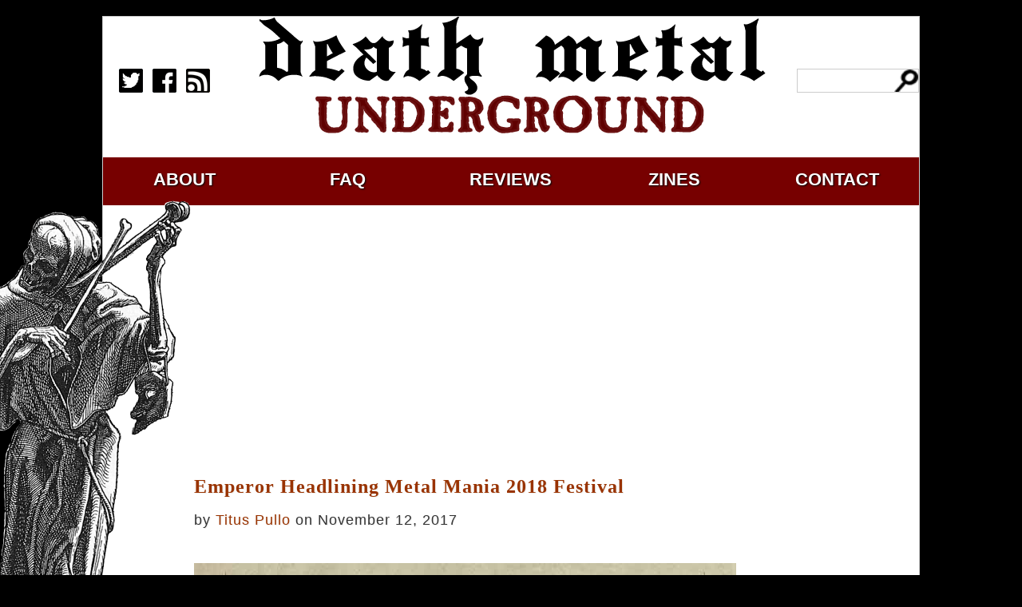

--- FILE ---
content_type: text/html; charset=UTF-8
request_url: https://www.deathmetal.org/tag/dead-congregation/
body_size: 9223
content:
<!DOCTYPE html>
<html><head><meta charset="utf-8"><meta name="viewport" content="width=device-width"><link rel="pingback" href="https://www.deathmetal.org/xmlrpc.php"><link rel="stylesheet" href="https://www.deathmetal.org/wp-content/themes/deathmetal2017/style.css"><link rel="alternate" type="application/rss+xml" title="Death Metal Underground &raquo; Feed" href="http://deathmetal.dev/?feed=rss2" />
<meta name="description" content="Death Metal Underground: the oldest and longest-running internet heavy metal site with a focus on underground metal (death metal, black metal, speed metal, grindcore, doom metal) and its culture, history, and philosophy."><meta name="keywords" content="death metal, underground metal, heavy metal, black metal, speed metal, doom metal, grindcore, death metal underground, dead congregation"><meta property="og:title" content="dead congregation" /><meta property="og:type" content="website" /><meta property="og:url" content="https://www.deathmetal.org/news/emperor-headlining-metal-mania-2018-festival/" /><meta property="og:image" content="/wp-content/uploads/heavy_metal_culture.jpg" />
<title>Death Metal Underground  &raquo; dead congregation</title><style id='global-styles-inline-css' type='text/css'>
:root{--wp--preset--aspect-ratio--square: 1;--wp--preset--aspect-ratio--4-3: 4/3;--wp--preset--aspect-ratio--3-4: 3/4;--wp--preset--aspect-ratio--3-2: 3/2;--wp--preset--aspect-ratio--2-3: 2/3;--wp--preset--aspect-ratio--16-9: 16/9;--wp--preset--aspect-ratio--9-16: 9/16;--wp--preset--color--black: #000000;--wp--preset--color--cyan-bluish-gray: #abb8c3;--wp--preset--color--white: #ffffff;--wp--preset--color--pale-pink: #f78da7;--wp--preset--color--vivid-red: #cf2e2e;--wp--preset--color--luminous-vivid-orange: #ff6900;--wp--preset--color--luminous-vivid-amber: #fcb900;--wp--preset--color--light-green-cyan: #7bdcb5;--wp--preset--color--vivid-green-cyan: #00d084;--wp--preset--color--pale-cyan-blue: #8ed1fc;--wp--preset--color--vivid-cyan-blue: #0693e3;--wp--preset--color--vivid-purple: #9b51e0;--wp--preset--gradient--vivid-cyan-blue-to-vivid-purple: linear-gradient(135deg,rgb(6,147,227) 0%,rgb(155,81,224) 100%);--wp--preset--gradient--light-green-cyan-to-vivid-green-cyan: linear-gradient(135deg,rgb(122,220,180) 0%,rgb(0,208,130) 100%);--wp--preset--gradient--luminous-vivid-amber-to-luminous-vivid-orange: linear-gradient(135deg,rgb(252,185,0) 0%,rgb(255,105,0) 100%);--wp--preset--gradient--luminous-vivid-orange-to-vivid-red: linear-gradient(135deg,rgb(255,105,0) 0%,rgb(207,46,46) 100%);--wp--preset--gradient--very-light-gray-to-cyan-bluish-gray: linear-gradient(135deg,rgb(238,238,238) 0%,rgb(169,184,195) 100%);--wp--preset--gradient--cool-to-warm-spectrum: linear-gradient(135deg,rgb(74,234,220) 0%,rgb(151,120,209) 20%,rgb(207,42,186) 40%,rgb(238,44,130) 60%,rgb(251,105,98) 80%,rgb(254,248,76) 100%);--wp--preset--gradient--blush-light-purple: linear-gradient(135deg,rgb(255,206,236) 0%,rgb(152,150,240) 100%);--wp--preset--gradient--blush-bordeaux: linear-gradient(135deg,rgb(254,205,165) 0%,rgb(254,45,45) 50%,rgb(107,0,62) 100%);--wp--preset--gradient--luminous-dusk: linear-gradient(135deg,rgb(255,203,112) 0%,rgb(199,81,192) 50%,rgb(65,88,208) 100%);--wp--preset--gradient--pale-ocean: linear-gradient(135deg,rgb(255,245,203) 0%,rgb(182,227,212) 50%,rgb(51,167,181) 100%);--wp--preset--gradient--electric-grass: linear-gradient(135deg,rgb(202,248,128) 0%,rgb(113,206,126) 100%);--wp--preset--gradient--midnight: linear-gradient(135deg,rgb(2,3,129) 0%,rgb(40,116,252) 100%);--wp--preset--font-size--small: 13px;--wp--preset--font-size--medium: 20px;--wp--preset--font-size--large: 36px;--wp--preset--font-size--x-large: 42px;--wp--preset--spacing--20: 0.44rem;--wp--preset--spacing--30: 0.67rem;--wp--preset--spacing--40: 1rem;--wp--preset--spacing--50: 1.5rem;--wp--preset--spacing--60: 2.25rem;--wp--preset--spacing--70: 3.38rem;--wp--preset--spacing--80: 5.06rem;--wp--preset--shadow--natural: 6px 6px 9px rgba(0, 0, 0, 0.2);--wp--preset--shadow--deep: 12px 12px 50px rgba(0, 0, 0, 0.4);--wp--preset--shadow--sharp: 6px 6px 0px rgba(0, 0, 0, 0.2);--wp--preset--shadow--outlined: 6px 6px 0px -3px rgb(255, 255, 255), 6px 6px rgb(0, 0, 0);--wp--preset--shadow--crisp: 6px 6px 0px rgb(0, 0, 0);}:where(.is-layout-flex){gap: 0.5em;}:where(.is-layout-grid){gap: 0.5em;}body .is-layout-flex{display: flex;}.is-layout-flex{flex-wrap: wrap;align-items: center;}.is-layout-flex > :is(*, div){margin: 0;}body .is-layout-grid{display: grid;}.is-layout-grid > :is(*, div){margin: 0;}:where(.wp-block-columns.is-layout-flex){gap: 2em;}:where(.wp-block-columns.is-layout-grid){gap: 2em;}:where(.wp-block-post-template.is-layout-flex){gap: 1.25em;}:where(.wp-block-post-template.is-layout-grid){gap: 1.25em;}.has-black-color{color: var(--wp--preset--color--black) !important;}.has-cyan-bluish-gray-color{color: var(--wp--preset--color--cyan-bluish-gray) !important;}.has-white-color{color: var(--wp--preset--color--white) !important;}.has-pale-pink-color{color: var(--wp--preset--color--pale-pink) !important;}.has-vivid-red-color{color: var(--wp--preset--color--vivid-red) !important;}.has-luminous-vivid-orange-color{color: var(--wp--preset--color--luminous-vivid-orange) !important;}.has-luminous-vivid-amber-color{color: var(--wp--preset--color--luminous-vivid-amber) !important;}.has-light-green-cyan-color{color: var(--wp--preset--color--light-green-cyan) !important;}.has-vivid-green-cyan-color{color: var(--wp--preset--color--vivid-green-cyan) !important;}.has-pale-cyan-blue-color{color: var(--wp--preset--color--pale-cyan-blue) !important;}.has-vivid-cyan-blue-color{color: var(--wp--preset--color--vivid-cyan-blue) !important;}.has-vivid-purple-color{color: var(--wp--preset--color--vivid-purple) !important;}.has-black-background-color{background-color: var(--wp--preset--color--black) !important;}.has-cyan-bluish-gray-background-color{background-color: var(--wp--preset--color--cyan-bluish-gray) !important;}.has-white-background-color{background-color: var(--wp--preset--color--white) !important;}.has-pale-pink-background-color{background-color: var(--wp--preset--color--pale-pink) !important;}.has-vivid-red-background-color{background-color: var(--wp--preset--color--vivid-red) !important;}.has-luminous-vivid-orange-background-color{background-color: var(--wp--preset--color--luminous-vivid-orange) !important;}.has-luminous-vivid-amber-background-color{background-color: var(--wp--preset--color--luminous-vivid-amber) !important;}.has-light-green-cyan-background-color{background-color: var(--wp--preset--color--light-green-cyan) !important;}.has-vivid-green-cyan-background-color{background-color: var(--wp--preset--color--vivid-green-cyan) !important;}.has-pale-cyan-blue-background-color{background-color: var(--wp--preset--color--pale-cyan-blue) !important;}.has-vivid-cyan-blue-background-color{background-color: var(--wp--preset--color--vivid-cyan-blue) !important;}.has-vivid-purple-background-color{background-color: var(--wp--preset--color--vivid-purple) !important;}.has-black-border-color{border-color: var(--wp--preset--color--black) !important;}.has-cyan-bluish-gray-border-color{border-color: var(--wp--preset--color--cyan-bluish-gray) !important;}.has-white-border-color{border-color: var(--wp--preset--color--white) !important;}.has-pale-pink-border-color{border-color: var(--wp--preset--color--pale-pink) !important;}.has-vivid-red-border-color{border-color: var(--wp--preset--color--vivid-red) !important;}.has-luminous-vivid-orange-border-color{border-color: var(--wp--preset--color--luminous-vivid-orange) !important;}.has-luminous-vivid-amber-border-color{border-color: var(--wp--preset--color--luminous-vivid-amber) !important;}.has-light-green-cyan-border-color{border-color: var(--wp--preset--color--light-green-cyan) !important;}.has-vivid-green-cyan-border-color{border-color: var(--wp--preset--color--vivid-green-cyan) !important;}.has-pale-cyan-blue-border-color{border-color: var(--wp--preset--color--pale-cyan-blue) !important;}.has-vivid-cyan-blue-border-color{border-color: var(--wp--preset--color--vivid-cyan-blue) !important;}.has-vivid-purple-border-color{border-color: var(--wp--preset--color--vivid-purple) !important;}.has-vivid-cyan-blue-to-vivid-purple-gradient-background{background: var(--wp--preset--gradient--vivid-cyan-blue-to-vivid-purple) !important;}.has-light-green-cyan-to-vivid-green-cyan-gradient-background{background: var(--wp--preset--gradient--light-green-cyan-to-vivid-green-cyan) !important;}.has-luminous-vivid-amber-to-luminous-vivid-orange-gradient-background{background: var(--wp--preset--gradient--luminous-vivid-amber-to-luminous-vivid-orange) !important;}.has-luminous-vivid-orange-to-vivid-red-gradient-background{background: var(--wp--preset--gradient--luminous-vivid-orange-to-vivid-red) !important;}.has-very-light-gray-to-cyan-bluish-gray-gradient-background{background: var(--wp--preset--gradient--very-light-gray-to-cyan-bluish-gray) !important;}.has-cool-to-warm-spectrum-gradient-background{background: var(--wp--preset--gradient--cool-to-warm-spectrum) !important;}.has-blush-light-purple-gradient-background{background: var(--wp--preset--gradient--blush-light-purple) !important;}.has-blush-bordeaux-gradient-background{background: var(--wp--preset--gradient--blush-bordeaux) !important;}.has-luminous-dusk-gradient-background{background: var(--wp--preset--gradient--luminous-dusk) !important;}.has-pale-ocean-gradient-background{background: var(--wp--preset--gradient--pale-ocean) !important;}.has-electric-grass-gradient-background{background: var(--wp--preset--gradient--electric-grass) !important;}.has-midnight-gradient-background{background: var(--wp--preset--gradient--midnight) !important;}.has-small-font-size{font-size: var(--wp--preset--font-size--small) !important;}.has-medium-font-size{font-size: var(--wp--preset--font-size--medium) !important;}.has-large-font-size{font-size: var(--wp--preset--font-size--large) !important;}.has-x-large-font-size{font-size: var(--wp--preset--font-size--x-large) !important;}
/*# sourceURL=global-styles-inline-css */
</style>
</head>
<body>
<div id="frame">
<div id="header"><div id="social_media"><p><a href="https://www.twitter.com/metal_of_death?utm_source=deathmetal.org" target="_blank" rel="nofollow external"><img src="/wp-content/themes/deathmetal2017/img/twitter.png" width="30" height="30"></a> &nbsp; <a href="https://www.facebook.com/Deathmetalunderground666?utm_source=deathmetal.org" target="_blank" rel="nofollow external"><img src="/wp-content/themes/deathmetal2017/img/facebook.png" width="30" height="30"></a> &nbsp; <a href="/feed" target="_blank"><img src="/wp-content/themes/deathmetal2017/img/rss.png" width="30" height="30"></a></p></div><div id="center"><a href="/"><span id="death_metal_header"></span></a></div><div id="search"><form action="https://www.google.com/search" target="_blank" rel="nofollow external"><input name="hl" type="hidden" value="en"><input type="hidden" name="sitesearch" value="https://www.deathmetal.org"/><input maxlength="2048" name="q" value="" class="leftsearch"></form></div></div>
<div id="navigation">
<ul>
<li><a href="/about">about</a></li>
<li><a href="/faq">faq</a></li>
<li><a href="/metal">reviews</a></li>
<li><a href="/zines">zines</a></li>
<li><a href="mailto:media@deathmetal.org">contact</a></li>
</ul>
</div>
<div id="content">

<div id="banner">
<script async src="//pagead2.googlesyndication.com/pagead/js/adsbygoogle.js"></script><!-- America2 --><ins class="adsbygoogle" style="display:block" data-ad-client="ca-pub-7939721817389134" data-ad-slot="1982557755" data-ad-format="auto"></ins><script>(adsbygoogle = window.adsbygoogle || []).push({});</script>
</div>


<!-- #32628: 'Emperor Headlining Metal Mania 2018 Festival' by Titus Pullo (November 12th, 2017) -->
<article id="post-32628" class="post-32628 post type-post status-publish format-standard hentry category-news tag-asphyx tag-black-metal tag-dead-congregation tag-destroyer-666 tag-emperor tag-festivals tag-news tag-norwegian-black-metal tag-poland tag-zbigniew-bielak">
<header class="entry-header"><a href="https://www.deathmetal.org/news/emperor-headlining-metal-mania-2018-festival/"><h2>Emperor Headlining Metal Mania 2018 Festival</h2></a><p class="postmetadata">by <a href="https://www.deathmetal.org/author/titus-pullo/">Titus Pullo</a> on November 12, 2017 </small></p></header>
<div class="entry-content"><p><a href="https://www.deathmetal.org/news/emperor-headlining-metal-mania-2018-festival/attachment/metal-mania-2018-flyer/" rel="attachment wp-att-32634"><img fetchpriority="high" decoding="async" class="alignnone size-full wp-image-32634" src="https://www.deathmetal.org/wp-content/uploads/Metal-Mania-2018-Flyer.jpg" alt="" width="679" height="960" srcset="https://www.deathmetal.org/wp-content/uploads/Metal-Mania-2018-Flyer.jpg 679w, https://www.deathmetal.org/wp-content/uploads/Metal-Mania-2018-Flyer-300x424.jpg 300w" sizes="(max-width: 679px) 100vw, 679px" /></a></p>
<p><a href="https://www.deathmetal.org/bands/emperor/">Emperor</a> are <a href="https://www.facebook.com/emperorofficial/photos/a.319199174890539.1073741828.319193284891128/1211104409033340/" target="_blank" rel="nofollow external noopener">headlining the 2018 Metal Mania festival in Katowice, Poland</a>.</p>
<p> <a href="https://www.deathmetal.org/news/emperor-headlining-metal-mania-2018-festival/#more-32628" class="more-link"><span aria-label="Continue reading Emperor Headlining Metal Mania 2018 Festival">(more&hellip;)</span></a></p>
<a href="https://www.deathmetal.org/news/emperor-headlining-metal-mania-2018-festival/#comments">4 Comments</a><p>Tags: <a href="https://www.deathmetal.org/tag/asphyx/" rel="tag">asphyx</a>, <a href="https://www.deathmetal.org/tag/black-metal/" rel="tag">Black Metal</a>, <a href="https://www.deathmetal.org/tag/dead-congregation/" rel="tag">dead congregation</a>, <a href="https://www.deathmetal.org/tag/destroyer-666/" rel="tag">destroyer 666</a>, <a href="https://www.deathmetal.org/tag/emperor/" rel="tag">emperor</a>, <a href="https://www.deathmetal.org/tag/festivals/" rel="tag">festivals</a>, <a href="https://www.deathmetal.org/tag/news/" rel="tag">news</a>, <a href="https://www.deathmetal.org/tag/norwegian-black-metal/" rel="tag">Norwegian Black Metal</a>, <a href="https://www.deathmetal.org/tag/poland/" rel="tag">poland</a>, <a href="https://www.deathmetal.org/tag/zbigniew-bielak/" rel="tag">zbigniew bielak</a></p></div>
</article>


<!-- #32247: 'Sadistic Metal Reviews: The Big Sleep for Bandcamp' by Daniel Maarat (October 11th, 2017) -->
<article id="post-32247" class="post-32247 post type-post status-publish format-standard hentry category-news tag-bandcamp tag-blood-incantation tag-boring tag-dead-congregation tag-death-metal tag-deathcore tag-encoffination tag-father-befouled tag-grave-miasma tag-grave-upheaval tag-incantation tag-portal tag-poseurs tag-sadistic-metal-reviews tag-stoner-doom tag-stoner-rock">
<header class="entry-header"><a href="https://www.deathmetal.org/news/sadistic-metal-reviews-the-big-sleep-for-bandcamp/"><h2>Sadistic Metal Reviews: The Big Sleep for Bandcamp</h2></a><p class="postmetadata">by <a href="https://www.deathmetal.org/author/daniel-maarat/">Daniel Maarat</a> on October 11, 2017 </small></p></header>
<div class="entry-content"><p><a href="https://www.deathmetal.org/news/sadistic-metal-reviews-the-big-sleep-for-bandcamp/attachment/sleeping-baby-chimp/" rel="attachment wp-att-32249"><img decoding="async" class="aligncenter size-large wp-image-32249" src="https://www.deathmetal.org/wp-content/uploads/sleeping-baby-chimp-700x420.jpg" alt="" width="700" height="420" srcset="https://www.deathmetal.org/wp-content/uploads/sleeping-baby-chimp-700x420.jpg 700w, https://www.deathmetal.org/wp-content/uploads/sleeping-baby-chimp-300x180.jpg 300w, https://www.deathmetal.org/wp-content/uploads/sleeping-baby-chimp-768x461.jpg 768w, https://www.deathmetal.org/wp-content/uploads/sleeping-baby-chimp.jpg 870w" sizes="(max-width: 700px) 100vw, 700px" /></a></p>
<p>It is time to put <a href="https://daily.bandcamp.com/2017/08/02/new-school-death-metal-bands/" target="_blank" rel="nofollow external noopener">the piss-poor recommendations of these bonzos</a> to bed. Forever.</p>
<p> <a href="https://www.deathmetal.org/news/sadistic-metal-reviews-the-big-sleep-for-bandcamp/#more-32247" class="more-link"><span aria-label="Continue reading Sadistic Metal Reviews: The Big Sleep for Bandcamp">(more&hellip;)</span></a></p>
<a href="https://www.deathmetal.org/news/sadistic-metal-reviews-the-big-sleep-for-bandcamp/#comments">34 Comments</a><p>Tags: <a href="https://www.deathmetal.org/tag/bandcamp/" rel="tag">bandcamp</a>, <a href="https://www.deathmetal.org/tag/blood-incantation/" rel="tag">blood incantation</a>, <a href="https://www.deathmetal.org/tag/boring/" rel="tag">boring</a>, <a href="https://www.deathmetal.org/tag/dead-congregation/" rel="tag">dead congregation</a>, <a href="https://www.deathmetal.org/tag/death-metal/" rel="tag">death metal</a>, <a href="https://www.deathmetal.org/tag/deathcore/" rel="tag">deathcore</a>, <a href="https://www.deathmetal.org/tag/encoffination/" rel="tag">encoffination</a>, <a href="https://www.deathmetal.org/tag/father-befouled/" rel="tag">Father Befouled</a>, <a href="https://www.deathmetal.org/tag/grave-miasma/" rel="tag">Grave Miasma</a>, <a href="https://www.deathmetal.org/tag/grave-upheaval/" rel="tag">grave upheaval</a>, <a href="https://www.deathmetal.org/tag/incantation/" rel="tag">incantation</a>, <a href="https://www.deathmetal.org/tag/portal/" rel="tag">Portal</a>, <a href="https://www.deathmetal.org/tag/poseurs/" rel="tag">poseurs</a>, <a href="https://www.deathmetal.org/tag/sadistic-metal-reviews/" rel="tag">sadistic metal reviews</a>, <a href="https://www.deathmetal.org/tag/stoner-doom/" rel="tag">stoner doom</a>, <a href="https://www.deathmetal.org/tag/stoner-rock/" rel="tag">stoner rock</a></p></div>
</article>


<!-- #32155: 'Dead Congregation Pull Out of California Deathfest 2017' by Daniel Maarat (October 2nd, 2017) -->
<article id="post-32155" class="post-32155 post type-post status-publish format-standard hentry category-news tag-california tag-california-deathfest tag-dead-congregation tag-death-metal tag-festivals tag-greek-death-metal tag-news tag-oakland">
<header class="entry-header"><a href="https://www.deathmetal.org/news/dead-congregation-pull-out-of-california-deathfest-2017/"><h2>Dead Congregation Pull Out of California Deathfest 2017</h2></a><p class="postmetadata">by <a href="https://www.deathmetal.org/author/daniel-maarat/">Daniel Maarat</a> on October 2, 2017 </small></p></header>
<div class="entry-content"><p><a href="https://www.deathmetal.org/news/dead-congregation-pull-out-of-california-deathfest-2017/attachment/dead-congregation-band-2014/" rel="attachment wp-att-32156"><img decoding="async" class="alignnone size-full wp-image-32156" src="https://www.deathmetal.org/wp-content/uploads/dead-congregation-band-2014.jpg" alt="" width="650" height="488" srcset="https://www.deathmetal.org/wp-content/uploads/dead-congregation-band-2014.jpg 650w, https://www.deathmetal.org/wp-content/uploads/dead-congregation-band-2014-300x225.jpg 300w" sizes="(max-width: 650px) 100vw, 650px" /></a></p>
<p>Greek death metal band Dead Congregation <a href="https://www.facebook.com/deadcongregation/posts/1402011603247648" target="_blank" rel="nofollow external noopener">pulled out</a> of <a href="https://www.deathmetal.org/news/merciless-sadistic-intent-playing-california-deathfest-2017/">California Deathfest 2017</a>, which is being held later this month in Oakland, California.</p>
<p> <a href="https://www.deathmetal.org/news/dead-congregation-pull-out-of-california-deathfest-2017/#more-32155" class="more-link"><span aria-label="Continue reading Dead Congregation Pull Out of California Deathfest 2017">(more&hellip;)</span></a></p>
<a href="https://www.deathmetal.org/news/dead-congregation-pull-out-of-california-deathfest-2017/#comments">14 Comments</a><p>Tags: <a href="https://www.deathmetal.org/tag/california/" rel="tag">California</a>, <a href="https://www.deathmetal.org/tag/california-deathfest/" rel="tag">california deathfest</a>, <a href="https://www.deathmetal.org/tag/dead-congregation/" rel="tag">dead congregation</a>, <a href="https://www.deathmetal.org/tag/death-metal/" rel="tag">death metal</a>, <a href="https://www.deathmetal.org/tag/festivals/" rel="tag">festivals</a>, <a href="https://www.deathmetal.org/tag/greek-death-metal/" rel="tag">Greek Death Metal</a>, <a href="https://www.deathmetal.org/tag/news/" rel="tag">news</a>, <a href="https://www.deathmetal.org/tag/oakland/" rel="tag">oakland</a></p></div>
</article>


<!-- #31430: 'Angel Witch &#038; Dead Congregation Playing Interceptor 2017 Festival' by Daniel Maarat (August 4th, 2017) -->
<article id="post-31430" class="post-31430 post type-post status-publish format-standard hentry category-news tag-angel-witch tag-dead-congregation tag-death-metal tag-festivals tag-france tag-news tag-nwobhm tag-upcoming-shows">
<header class="entry-header"><a href="https://www.deathmetal.org/news/angel-witch-dead-congregation-playing-interceptor-2017-festival/"><h2>Angel Witch &#038; Dead Congregation Playing Interceptor 2017 Festival</h2></a><p class="postmetadata">by <a href="https://www.deathmetal.org/author/daniel-maarat/">Daniel Maarat</a> on August 4, 2017 </small></p></header>
<div class="entry-content"><p><a href="https://www.deathmetal.org/news/angel-witch-dead-congregation-playing-interceptor-2017-festival/attachment/interceptor-2017-festival-flyer/" rel="attachment wp-att-31431"><img loading="lazy" decoding="async" class="alignnone size-full wp-image-31431" src="https://www.deathmetal.org/wp-content/uploads/interceptor-2017-festival-flyer.jpg" alt="" width="680" height="960" srcset="https://www.deathmetal.org/wp-content/uploads/interceptor-2017-festival-flyer.jpg 680w, https://www.deathmetal.org/wp-content/uploads/interceptor-2017-festival-flyer-300x424.jpg 300w" sizes="auto, (max-width: 680px) 100vw, 680px" /></a></p>
<p>Angel Witch and Dead Congregation are booked to play <a href="http://interceptorfest.com/accueil/" target="_blank" rel="nofollow external noopener noreferrer">the Interceptor 2017 festival</a> which will be held October 5-7 in Bordeaux, France.</p>
<p> <a href="https://www.deathmetal.org/news/angel-witch-dead-congregation-playing-interceptor-2017-festival/#more-31430" class="more-link"><span aria-label="Continue reading Angel Witch &#038; Dead Congregation Playing Interceptor 2017 Festival">(more&hellip;)</span></a></p>
<a href="https://www.deathmetal.org/news/angel-witch-dead-congregation-playing-interceptor-2017-festival/#comments">12 Comments</a><p>Tags: <a href="https://www.deathmetal.org/tag/angel-witch/" rel="tag">Angel Witch</a>, <a href="https://www.deathmetal.org/tag/dead-congregation/" rel="tag">dead congregation</a>, <a href="https://www.deathmetal.org/tag/death-metal/" rel="tag">death metal</a>, <a href="https://www.deathmetal.org/tag/festivals/" rel="tag">festivals</a>, <a href="https://www.deathmetal.org/tag/france/" rel="tag">france</a>, <a href="https://www.deathmetal.org/tag/news/" rel="tag">news</a>, <a href="https://www.deathmetal.org/tag/nwobhm/" rel="tag">NWOBHM</a>, <a href="https://www.deathmetal.org/tag/upcoming-shows/" rel="tag">upcoming shows</a></p></div>
</article>


<!-- #30829: 'Merciless &#038; Sadistic Intent Playing California Deathfest 2017' by Daniel Maarat (July 11th, 2017) -->
<article id="post-30829" class="post-30829 post type-post status-publish format-standard hentry category-news tag-california-deathfest tag-dead-congregation tag-diocletian tag-festivals tag-maryland-deathfest tag-merciless tag-news tag-nunslaughter tag-oakland tag-pissgrave tag-poser-metal tag-posers tag-poseur-metal tag-poseurs tag-sadistic-intent tag-samael tag-siege tag-sjws tag-social-justice-warriors tag-trends-mosh-core-fun tag-6176">
<header class="entry-header"><a href="https://www.deathmetal.org/news/merciless-sadistic-intent-playing-california-deathfest-2017/"><h2>Merciless &#038; Sadistic Intent Playing California Deathfest 2017</h2></a><p class="postmetadata">by <a href="https://www.deathmetal.org/author/daniel-maarat/">Daniel Maarat</a> on July 11, 2017 </small></p></header>
<div class="entry-content"><p><a href="https://www.deathmetal.org/news/merciless-sadistic-intent-playing-california-deathfest-2017/attachment/california-deathfest-2017-flyer/" rel="attachment wp-att-30830"><img loading="lazy" decoding="async" class="alignnone size-large wp-image-30830" src="https://www.deathmetal.org/wp-content/uploads/california-deathfest-2017-flyer-700x1076.jpg" alt="" width="700" height="1076" srcset="https://www.deathmetal.org/wp-content/uploads/california-deathfest-2017-flyer-700x1076.jpg 700w, https://www.deathmetal.org/wp-content/uploads/california-deathfest-2017-flyer-300x461.jpg 300w, https://www.deathmetal.org/wp-content/uploads/california-deathfest-2017-flyer-768x1180.jpg 768w, https://www.deathmetal.org/wp-content/uploads/california-deathfest-2017-flyer.jpg 976w" sizes="auto, (max-width: 700px) 100vw, 700px" /></a></p>
<p><a href="https://www.deathmetal.org/bands/sadistic_intent/">Sadistic Intent</a> seem to be playing sets at every iteration of the Deathfest series of festivals as of late.</p>
<p> <a href="https://www.deathmetal.org/news/merciless-sadistic-intent-playing-california-deathfest-2017/#more-30829" class="more-link"><span aria-label="Continue reading Merciless &#038; Sadistic Intent Playing California Deathfest 2017">(more&hellip;)</span></a></p>
<a href="https://www.deathmetal.org/news/merciless-sadistic-intent-playing-california-deathfest-2017/#comments">6 Comments</a><p>Tags: <a href="https://www.deathmetal.org/tag/california-deathfest/" rel="tag">california deathfest</a>, <a href="https://www.deathmetal.org/tag/dead-congregation/" rel="tag">dead congregation</a>, <a href="https://www.deathmetal.org/tag/diocletian/" rel="tag">diocletian</a>, <a href="https://www.deathmetal.org/tag/festivals/" rel="tag">festivals</a>, <a href="https://www.deathmetal.org/tag/maryland-deathfest/" rel="tag">maryland deathfest</a>, <a href="https://www.deathmetal.org/tag/merciless/" rel="tag">merciless</a>, <a href="https://www.deathmetal.org/tag/news/" rel="tag">news</a>, <a href="https://www.deathmetal.org/tag/nunslaughter/" rel="tag">nunslaughter</a>, <a href="https://www.deathmetal.org/tag/oakland/" rel="tag">oakland</a>, <a href="https://www.deathmetal.org/tag/pissgrave/" rel="tag">pissgrave</a>, <a href="https://www.deathmetal.org/tag/poser-metal/" rel="tag">poser metal</a>, <a href="https://www.deathmetal.org/tag/posers/" rel="tag">posers</a>, <a href="https://www.deathmetal.org/tag/poseur-metal/" rel="tag">poseur metal</a>, <a href="https://www.deathmetal.org/tag/poseurs/" rel="tag">poseurs</a>, <a href="https://www.deathmetal.org/tag/sadistic-intent/" rel="tag">sadistic intent</a>, <a href="https://www.deathmetal.org/tag/samael/" rel="tag">samael</a>, <a href="https://www.deathmetal.org/tag/siege/" rel="tag">siege</a>, <a href="https://www.deathmetal.org/tag/sjws/" rel="tag">sjws</a>, <a href="https://www.deathmetal.org/tag/social-justice-warriors/" rel="tag">social justice warriors</a>, <a href="https://www.deathmetal.org/tag/trends-mosh-core-fun/" rel="tag">trends mosh core fun</a>, <a href="https://www.deathmetal.org/tag/6176/" rel="tag">\</a></p></div>
</article>


<!-- #28076: 'The Best Underground Metal of 2016' by Daniel Maarat (January 2nd, 2017) -->
<article id="post-28076" class="post-28076 post type-post status-publish format-standard hentry category-article category-news category-review tag-3501 tag-ananku tag-best-of tag-black-metal tag-crossover-thrash tag-dawning tag-dead-congregation tag-death-metal tag-grindcore tag-harley-flanagan tag-infamous tag-jarno-nurmi tag-kshatriya tag-mortalized tag-ripper tag-serpent-ascending tag-sorcier-des-glaces tag-steve-cefala tag-takafumi-matsubara tag-tarnkappe">
<header class="entry-header"><a href="https://www.deathmetal.org/article/the-best-underground-metal-of-2016/"><h2>The Best Underground Metal of 2016</h2></a><p class="postmetadata">by <a href="https://www.deathmetal.org/author/daniel-maarat/">Daniel Maarat</a> on January 2, 2017 </small></p></header>
<div class="entry-content"><p><a href="https://www.deathmetal.org/article/the-best-underground-metal-of-2016/attachment/conan-beheading-thulsa-doom/" rel="attachment wp-att-28095"><img loading="lazy" decoding="async" class="aligncenter size-large wp-image-28095" src="https://www.deathmetal.org/wp-content/uploads/conan-beheading-thulsa-doom-700x305.jpg" alt="" width="660" height="288" srcset="https://www.deathmetal.org/wp-content/uploads/conan-beheading-thulsa-doom-700x305.jpg 700w, https://www.deathmetal.org/wp-content/uploads/conan-beheading-thulsa-doom-300x131.jpg 300w, https://www.deathmetal.org/wp-content/uploads/conan-beheading-thulsa-doom-768x334.jpg 768w, https://www.deathmetal.org/wp-content/uploads/conan-beheading-thulsa-doom.jpg 1920w" sizes="auto, (max-width: 660px) 100vw, 660px" /></a></p>
<p>2016 is over. The funderground mentality continued spreading forth, infesting metal over the last year just the same as it had in the decades past the genre&#8217;s artistic high-point in the early nineties. Rehashes of past greats pandering to a lowest common denominator audience continue to dominate the release schedules of metal labels all too willing to please the lemmings with music fit to safely ignore during drunken socializing. Ever-flowing streams of posers are desperate to be rock stars, pumping out plagiarism, and paying their way to record deals. File sharing and streaming reducing the cost of hearing new music to essentially nothing has led fans to constantly consume whatever is new regardless of quality. However the purging is at last at hand. The day of doom is here. The filth who have lied and corrupted the underground must be cleansed while the commendable elite few will remain.</p>
<p> <a href="https://www.deathmetal.org/article/the-best-underground-metal-of-2016/#more-28076" class="more-link"><span aria-label="Continue reading The Best Underground Metal of 2016">(more&hellip;)</span></a></p>
<a href="https://www.deathmetal.org/article/the-best-underground-metal-of-2016/#comments">145 Comments</a><p>Tags: <a href="https://www.deathmetal.org/tag/2016/" rel="tag">2016</a>, <a href="https://www.deathmetal.org/tag/ananku/" rel="tag">ananku</a>, <a href="https://www.deathmetal.org/tag/best-of/" rel="tag">best of</a>, <a href="https://www.deathmetal.org/tag/black-metal/" rel="tag">Black Metal</a>, <a href="https://www.deathmetal.org/tag/crossover-thrash/" rel="tag">crossover thrash</a>, <a href="https://www.deathmetal.org/tag/dawning/" rel="tag">dawning</a>, <a href="https://www.deathmetal.org/tag/dead-congregation/" rel="tag">dead congregation</a>, <a href="https://www.deathmetal.org/tag/death-metal/" rel="tag">death metal</a>, <a href="https://www.deathmetal.org/tag/grindcore/" rel="tag">Grindcore</a>, <a href="https://www.deathmetal.org/tag/harley-flanagan/" rel="tag">Harley Flanagan</a>, <a href="https://www.deathmetal.org/tag/infamous/" rel="tag">infamous</a>, <a href="https://www.deathmetal.org/tag/jarno-nurmi/" rel="tag">Jarno Nurmi</a>, <a href="https://www.deathmetal.org/tag/kshatriya/" rel="tag">Kshatriya</a>, <a href="https://www.deathmetal.org/tag/mortalized/" rel="tag">mortalized</a>, <a href="https://www.deathmetal.org/tag/ripper/" rel="tag">ripper</a>, <a href="https://www.deathmetal.org/tag/serpent-ascending/" rel="tag">Serpent Ascending</a>, <a href="https://www.deathmetal.org/tag/sorcier-des-glaces/" rel="tag">sorcier des glaces</a>, <a href="https://www.deathmetal.org/tag/steve-cefala/" rel="tag">steve cefala</a>, <a href="https://www.deathmetal.org/tag/takafumi-matsubara/" rel="tag">Takafumi Matsubara</a>, <a href="https://www.deathmetal.org/tag/tarnkappe/" rel="tag">tarnkappe</a></p></div>
</article>


<!-- #28022: 'Dead Congregation Announce Sombre Martyrium over Greece Tour' by Daniel Maarat (December 30th, 2016) -->
<article id="post-28022" class="post-28022 post type-post status-publish format-standard hentry category-news tag-dead-congregation tag-death-metal tag-death-doom tag-doom-metal tag-greece tag-upcoming-tours">
<header class="entry-header"><a href="https://www.deathmetal.org/news/dead-congregation-announce-sombre-martyrium-over-greece-tour/"><h2>Dead Congregation Announce Sombre Martyrium over Greece Tour</h2></a><p class="postmetadata">by <a href="https://www.deathmetal.org/author/daniel-maarat/">Daniel Maarat</a> on December 30, 2016 </small></p></header>
<div class="entry-content"><p><a href="https://www.deathmetal.org/?attachment_id=28023"><img loading="lazy" decoding="async" class="aligncenter wp-image-28023 size-full" src="https://www.deathmetal.org/wp-content/uploads/Dead-Congregation-sombre-matryrium-over-greece-flyer.jpg" width="679" height="960" srcset="https://www.deathmetal.org/wp-content/uploads/Dead-Congregation-sombre-matryrium-over-greece-flyer.jpg 679w, https://www.deathmetal.org/wp-content/uploads/Dead-Congregation-sombre-matryrium-over-greece-flyer-300x424.jpg 300w" sizes="auto, (max-width: 679px) 100vw, 679px" /></a></p>
<p><a href="https://www.deathmetal.org/tag/dead-congregation/">Dead Congregation</a> annouced a new Greek tour to promote their recent <a href="https://www.deathmetal.org/review/dead-congregation-sombre-doom-2016/"><em>Sombre Doom</em></a> EP today <a href="https://www.facebook.com/deadcongregation/photos/a.404523559663129.1073741830.382650435183775/1132827930166018/?type=3" target="_blank" rel="nofollow external">on their Facebook page</a>. Only two dates have been announced so far but more are coming.</p>
<a href="https://www.deathmetal.org/news/dead-congregation-announce-sombre-martyrium-over-greece-tour/#respond">No Comments</a><p>Tags: <a href="https://www.deathmetal.org/tag/dead-congregation/" rel="tag">dead congregation</a>, <a href="https://www.deathmetal.org/tag/death-metal/" rel="tag">death metal</a>, <a href="https://www.deathmetal.org/tag/death-doom/" rel="tag">death-doom</a>, <a href="https://www.deathmetal.org/tag/doom-metal/" rel="tag">Doom Metal</a>, <a href="https://www.deathmetal.org/tag/greece/" rel="tag">greece</a>, <a href="https://www.deathmetal.org/tag/upcoming-tours/" rel="tag">upcoming tours</a></p></div>
</article>


<!-- #27670: 'Bardo Methodology Interviews Dead Congregation' by Daniel Maarat (December 8th, 2016) -->
<article id="post-27670" class="post-27670 post type-post status-publish format-standard hentry category-interview category-news tag-bardo-methodology tag-dead-congregation tag-death-metal tag-greece tag-interview-2 tag-music-industry">
<header class="entry-header"><a href="https://www.deathmetal.org/interview/bardo-methodology-interviews-dead-congregation/"><h2>Bardo Methodology Interviews Dead Congregation</h2></a><p class="postmetadata">by <a href="https://www.deathmetal.org/author/daniel-maarat/">Daniel Maarat</a> on December 8, 2016 </small></p></header>
<div class="entry-content"><p><img loading="lazy" decoding="async" class="aligncenter size-full wp-image-27671" src="https://www.deathmetal.org/wp-content/uploads/AV-of-Dead-Congregation.jpg" alt="" width="633" height="507" srcset="https://www.deathmetal.org/wp-content/uploads/AV-of-Dead-Congregation.jpg 633w, https://www.deathmetal.org/wp-content/uploads/AV-of-Dead-Congregation-300x240.jpg 300w" sizes="auto, (max-width: 633px) 100vw, 633px" /></p>
<p>Webzine <a href="https://www.deathmetal.org/tag/bardo-methodology/">Bardo Methodology</a> <a href="http://www.bardomethodology.com/articles/2016/12/07/dead-congregation-interview/" target="_blank" rel="nofollow external">interviewed Dead Congregation guitarist and frontman Anastasis Valtsanis</a>. AV touched upon <a href="https://www.deathmetal.org/tag/dead-congregation/">Dead Congregation</a>&#8216;s imitators (even though they worship <a href="https://www.deathmetal.org/bands/immolation/">Immolation</a> and <a href="https://www.deathmetal.org/bands/incantation/">Incantation</a>), record labels forcing bands to conform to release schedules, the decline of <a href="https://www.deathmetal.org/tag/greek-black-metal/">Greek black metal</a> in the mid 90s, how most &#8220;lost gems&#8221; are mediocre, and why the accessibility the internet affords along with the decline of the music industry revenue genericizes metal bands into pedestrian products.</p>
<p> <a href="https://www.deathmetal.org/interview/bardo-methodology-interviews-dead-congregation/#more-27670" class="more-link"><span aria-label="Continue reading Bardo Methodology Interviews Dead Congregation">(more&hellip;)</span></a></p>
<a href="https://www.deathmetal.org/interview/bardo-methodology-interviews-dead-congregation/#comments">2 Comments</a><p>Tags: <a href="https://www.deathmetal.org/tag/bardo-methodology/" rel="tag">bardo methodology</a>, <a href="https://www.deathmetal.org/tag/dead-congregation/" rel="tag">dead congregation</a>, <a href="https://www.deathmetal.org/tag/death-metal/" rel="tag">death metal</a>, <a href="https://www.deathmetal.org/tag/greece/" rel="tag">greece</a>, <a href="https://www.deathmetal.org/tag/interview-2/" rel="tag">interview</a>, <a href="https://www.deathmetal.org/tag/music-industry/" rel="tag">music industry</a></p></div>
</article>


<!-- #27437: 'Dead Congregation &#8211; <em>Sombre Doom</em> (2016)' by Daniel Maarat (November 24th, 2016) -->
<article id="post-27437" class="post-27437 post type-post status-publish format-standard hentry category-review tag-3501 tag-dead-congregation tag-death-metal tag-death-doom tag-doom-metal tag-ep tag-greece tag-martyrdoom-productions tag-review-2 tag-sombre-doom">
<header class="entry-header"><a href="https://www.deathmetal.org/review/dead-congregation-sombre-doom-2016/"><h2>Dead Congregation &#8211; <em>Sombre Doom</em> (2016)</h2></a><p class="postmetadata">by <a href="https://www.deathmetal.org/author/daniel-maarat/">Daniel Maarat</a> on November 24, 2016 </small></p></header>
<div class="entry-content"><p><a href="https://www.deathmetal.org/news/dead-congregation-sombre-doom-2016/attachment/dead-congregation-sombre-doom/" rel="attachment wp-att-27438"><img loading="lazy" decoding="async" class="aligncenter size-large wp-image-27438" src="https://www.deathmetal.org/wp-content/uploads/dead-congregation-sombre-doom-700x697.gif" alt="dead-congregation-sombre-doom" width="660" height="657" srcset="https://www.deathmetal.org/wp-content/uploads/dead-congregation-sombre-doom-700x697.gif 700w, https://www.deathmetal.org/wp-content/uploads/dead-congregation-sombre-doom-150x150.gif 150w, https://www.deathmetal.org/wp-content/uploads/dead-congregation-sombre-doom-300x299.gif 300w, https://www.deathmetal.org/wp-content/uploads/dead-congregation-sombre-doom-768x765.gif 768w" sizes="auto, (max-width: 660px) 100vw, 660px" /></a></p>
<p><em>Sombre Doom</em> is the new EP from <a href="https://www.deathmetal.org/tag/dead-congregation/">Dead Congregation</a>. The riffing is in the same Immolation and Incantation style with simple but effective variations as on their past releases while the production is a less compresssed version of Dead Congregation&#8217;s prior album, <em>Promulgation of the Fall</em>, some of <a href="https://www.deathmetal.org/article/best-underground-metal-of-2014/">The Best Underground Metal of 2014</a>. Thankfully gone are the cheesy <a href="https://www.deathmetal.org/bands/slayer/">Kerry King</a> style leads and guitarists AV and TK have markedly improved the song structure.</p>
<p> <a href="https://www.deathmetal.org/review/dead-congregation-sombre-doom-2016/#more-27437" class="more-link"><span aria-label="Continue reading Dead Congregation &#8211; Sombre Doom (2016)">(more&hellip;)</span></a></p>
<a href="https://www.deathmetal.org/review/dead-congregation-sombre-doom-2016/#comments">4 Comments</a><p>Tags: <a href="https://www.deathmetal.org/tag/2016/" rel="tag">2016</a>, <a href="https://www.deathmetal.org/tag/dead-congregation/" rel="tag">dead congregation</a>, <a href="https://www.deathmetal.org/tag/death-metal/" rel="tag">death metal</a>, <a href="https://www.deathmetal.org/tag/death-doom/" rel="tag">death-doom</a>, <a href="https://www.deathmetal.org/tag/doom-metal/" rel="tag">Doom Metal</a>, <a href="https://www.deathmetal.org/tag/ep/" rel="tag">EP</a>, <a href="https://www.deathmetal.org/tag/greece/" rel="tag">greece</a>, <a href="https://www.deathmetal.org/tag/martyrdoom-productions/" rel="tag">Martyrdoom Productions</a>, <a href="https://www.deathmetal.org/tag/review-2/" rel="tag">review</a>, <a href="https://www.deathmetal.org/tag/sombre-doom/" rel="tag">Sombre Doom</a></p></div>
</article>


<!-- #26893: 'Dead Congregation Stream <em>Sombre Doom</em>' by Daniel Maarat (October 23rd, 2016) -->
<article id="post-26893" class="post-26893 post type-post status-publish format-standard hentry category-news tag-dead-congregation tag-death-metal tag-doom-metal tag-ep tag-greece tag-martyrdoom-productions tag-sombre-doom tag-stream tag-upcoming-release tag-youtube">
<header class="entry-header"><a href="https://www.deathmetal.org/news/dead-congregation-stream-sombre-doom/"><h2>Dead Congregation Stream <em>Sombre Doom</em></h2></a><p class="postmetadata">by <a href="https://www.deathmetal.org/author/daniel-maarat/">Daniel Maarat</a> on October 23, 2016 </small></p></header>
<div class="entry-content"><p><img loading="lazy" decoding="async" class="aligncenter size-full wp-image-26894" src="https://www.deathmetal.org/wp-content/uploads/dead-congregation-upside-down-cross-logo.jpg" alt="dead-congregation-upside-down-cross-logo" width="367" height="370" srcset="https://www.deathmetal.org/wp-content/uploads/dead-congregation-upside-down-cross-logo.jpg 367w, https://www.deathmetal.org/wp-content/uploads/dead-congregation-upside-down-cross-logo-150x150.jpg 150w, https://www.deathmetal.org/wp-content/uploads/dead-congregation-upside-down-cross-logo-300x302.jpg 300w" sizes="auto, (max-width: 367px) 100vw, 367px" /></p>
<p>Greek death metal band <a href="https://www.deathmetal.org/tag/dead-congregation/">Dead Congregation</a> have posted the entirety of their upcoming <a href="https://www.deathmetal.org/tag/sombre-doom/"><em>Sombre Doom</em></a> EP on Youtube for streaming. Fans of the band should have a listen before purchasing:</p>
<p><iframe loading="lazy" src="https://www.youtube-nocookie.com/embed/KyNNHHRzY7I?rel=0" width="640" height="360" frameborder="0" allowfullscreen="allowfullscreen"></iframe></p>
<a href="https://www.deathmetal.org/news/dead-congregation-stream-sombre-doom/#comments">3 Comments</a><p>Tags: <a href="https://www.deathmetal.org/tag/dead-congregation/" rel="tag">dead congregation</a>, <a href="https://www.deathmetal.org/tag/death-metal/" rel="tag">death metal</a>, <a href="https://www.deathmetal.org/tag/doom-metal/" rel="tag">Doom Metal</a>, <a href="https://www.deathmetal.org/tag/ep/" rel="tag">EP</a>, <a href="https://www.deathmetal.org/tag/greece/" rel="tag">greece</a>, <a href="https://www.deathmetal.org/tag/martyrdoom-productions/" rel="tag">Martyrdoom Productions</a>, <a href="https://www.deathmetal.org/tag/sombre-doom/" rel="tag">Sombre Doom</a>, <a href="https://www.deathmetal.org/tag/stream/" rel="tag">stream</a>, <a href="https://www.deathmetal.org/tag/upcoming-release/" rel="tag">upcoming release</a>, <a href="https://www.deathmetal.org/tag/youtube/" rel="tag">youtube</a></p></div>
</article>


	<nav class="navigation pagination" aria-label="Posts pagination">
		<h2 class="screen-reader-text">Posts pagination</h2>
		<div class="nav-links"><span aria-current="page" class="page-numbers current"> 1</span>
<a class="page-numbers" href="https://www.deathmetal.org/tag/dead-congregation/page/2/"> 2</a>
<a class="next page-numbers" href="https://www.deathmetal.org/tag/dead-congregation/page/2/">&raquo;</a></div>
	</nav>
<div id="sidebar">
<div class="ad1">
<script type="text/javascript">google_ad_client="ca-pub-7939721817389134";google_ad_slot="5256615184";google_ad_width=300;google_ad_height=300;</script>
<script type="text/javascript" src="https://pagead2.googlesyndication.com/pagead/show_ads.js"></script>
</div>
<div class="ad2">
</div>

<div class="ad3">
<script type="text/javascript">google_ad_client="ca-pub-7939721817389134";google_ad_slot="5256615184";google_ad_width=300;google_ad_height=300;</script>
<script type="text/javascript" src="https://pagead2.googlesyndication.com/pagead/show_ads.js"></script>
</div>
</div>

<div id="reviews">
Classic reviews:<br/>
<a href="/metal/a">A</a> <a href="/metal/b">B</a> <a href="/metal/c">C</a> <a href="/metal/d">D</a> <a href="/metal/e">E</a> <a href="/metal/f">F</a> <a href="/metal/g">G</a> <a href="/metal/h">H</a> <a href="/metal/i">I</a> <a href="/metal/j">J</a> <a href="/metal/k">K</a> <a href="/metal/l">L</a> <a href="/metal/m">M</a> <a href="/metal/n">N</a> <a href="/metal/o">O</a> <a href="/metal/p">P</a> <a href="/metal/q">Q</a> <a href="/metal/r">R</a> <a href="/metal/s">S</a> <a href="/metal/t">T</a> <a href="/metal/u">U</a> <a href="/metal/v">V</a> <a href="/metal/w">W</a> <a href="/metal/x">X</a> <a href="/metal/y">Y</a> <a href="/metal/z">Z</a>  

<br/>

<div class="ad4">
<a href="https://www.o9a.org/?utm_source=deathmetal.org" target="_blank" rel="nofollow external noopener"><img src="/wp-content/uploads/banner/o9a.jpg" width="320" height="100" border="0"></a>
</div>

<div class="ad5">
<a href="https://nationaldayofslayer.org/?utm_source=deathmetal.org" target="_blank" rel="nofollow external noopener"><img src="/wp-content/uploads/banner/national_day_of_slayer.jpg" width="320" height="100" border="0"></a>
</div>

</div>



<div id="footer">
Copyright &copy; 1988-2026 <a href="/" alt="Death Metal Underground: Death Metal Reviews, News, History and Articles">Death Metal Underground</a>.
</div>

</div>

<div id="overlay">
&nbsp;
</div>

<br style="clear:both;">
</div>

<script type="speculationrules">
{"prefetch":[{"source":"document","where":{"and":[{"href_matches":"/*"},{"not":{"href_matches":["/wp-*.php","/wp-admin/*","/wp-content/uploads/*","/wp-content/*","/wp-content/plugins/*","/wp-content/themes/deathmetal2017/*","/*\\?(.+)"]}},{"not":{"selector_matches":"a[rel~=\"nofollow\"]"}},{"not":{"selector_matches":".no-prefetch, .no-prefetch a"}}]},"eagerness":"conservative"}]}
</script>

<script>
  (function(i,s,o,g,r,a,m){i['GoogleAnalyticsObject']=r;i[r]=i[r]||function(){
  (i[r].q=i[r].q||[]).push(arguments)},i[r].l=1*new Date();a=s.createElement(o),
  m=s.getElementsByTagName(o)[0];a.async=1;a.src=g;m.parentNode.insertBefore(a,m)
  })(window,document,'script','//www.google-analytics.com/analytics.js','ga');
  ga('create', 'UA-69393522-1', 'auto');
  ga('send', 'pageview');
</script>

</body>
</html>

--- FILE ---
content_type: text/html; charset=utf-8
request_url: https://www.google.com/recaptcha/api2/aframe
body_size: 250
content:
<!DOCTYPE HTML><html><head><meta http-equiv="content-type" content="text/html; charset=UTF-8"></head><body><script nonce="K6HLyU31FsVd74DWw_TLug">/** Anti-fraud and anti-abuse applications only. See google.com/recaptcha */ try{var clients={'sodar':'https://pagead2.googlesyndication.com/pagead/sodar?'};window.addEventListener("message",function(a){try{if(a.source===window.parent){var b=JSON.parse(a.data);var c=clients[b['id']];if(c){var d=document.createElement('img');d.src=c+b['params']+'&rc='+(localStorage.getItem("rc::a")?sessionStorage.getItem("rc::b"):"");window.document.body.appendChild(d);sessionStorage.setItem("rc::e",parseInt(sessionStorage.getItem("rc::e")||0)+1);localStorage.setItem("rc::h",'1769302380488');}}}catch(b){}});window.parent.postMessage("_grecaptcha_ready", "*");}catch(b){}</script></body></html>